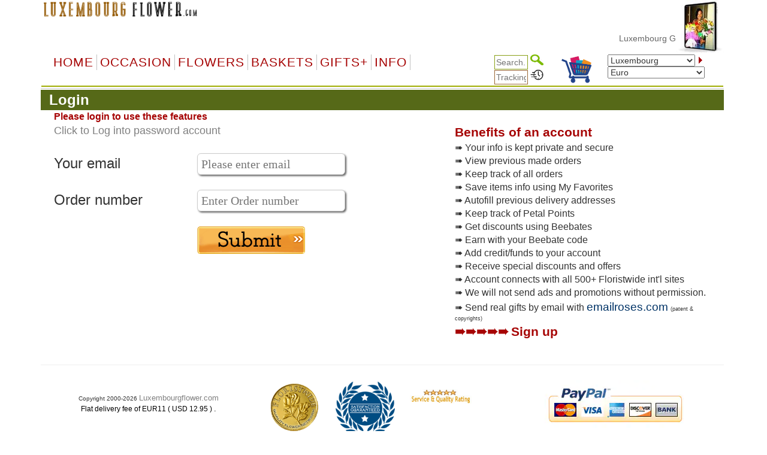

--- FILE ---
content_type: text/html
request_url: https://luxembourgflower.com/m_login.asp?status=needlogin&accessdenied=%2Fitem_favorites.asp
body_size: 30643
content:

<!DOCTYPE html PUBLIC "-//W3C//DTD XHTML 1.0 Transitional//EN" "http://www.w3.org/TR/xhtml1/DTD/xhtml1-transitional.dtd">
<html>
<head>
    <meta http-equiv="Content-Type" content="text/html; charset=big5" />
<meta name="googlebot" content="noindex">
    <title>Login</title>
    <link href="default.css" type="text/css" rel="stylesheet">
    <script type="text/javascript">
<!--
    function handleParent1(parentId) {

		if (parentId=="15") {
			document.getElementById("menu15").style.display = "";
			document.getElementById("menu10").style.display = "none";
		} else {
			document.getElementById("menu15").style.display = "none"
			document.getElementById("menu10").style.display = ""
		}
		localStorage.setItem('page', parentId);
    }

    function MM_findObj(n, d) { //v4.01
        var p, i, x; if (!d) d = document; if ((p = n.indexOf("?")) > 0 && parent.frames.length) {
            d = parent.frames[n.substring(p + 1)].document; n = n.substring(0, p);
        }
        if (!(x = d[n]) && d.all) x = d.all[n]; for (i = 0; !x && i < d.forms.length; i++) x = d.forms[i][n];
        for (i = 0; !x && d.layers && i < d.layers.length; i++) x = MM_findObj(n, d.layers[i].document);
        if (!x && d.getElementById) x = d.getElementById(n); return x;
    }
//-->
    </script>

    <script language="JavaScript">
<!--
    function MM_preloadImages() { //v3.0
        var d = document; if (d.images) {
            if (!d.MM_p) d.MM_p = new Array();
            var i, j = d.MM_p.length, a = MM_preloadImages.arguments; for (i = 0; i < a.length; i++)
                if (a[i].indexOf("#") != 0) { d.MM_p[j] = new Image; d.MM_p[j++].src = a[i]; }
        }
    }

    function MM_swapImgRestore() { //v3.0
        var i, x, a = document.MM_sr; for (i = 0; a && i < a.length && (x = a[i]) && x.oSrc; i++) x.src = x.oSrc;
    }

    function MM_swapImage() { //v3.0
        var i, j = 0, x, a = MM_swapImage.arguments; document.MM_sr = new Array; for (i = 0; i < (a.length - 2); i += 3)
            if ((x = MM_findObj(a[i])) != null) { document.MM_sr[j++] = x; if (!x.oSrc) x.oSrc = x.src; x.src = a[i + 2]; }
    }
//-->
    </script>
	
	
	
    


    <meta name="viewport" content="width=device-width, initial-scale=1">

    <link href="default.css" type="text/css" rel="stylesheet">

    <link rel="stylesheet" href="/css/bootstrap.min.css" />
    <script type="text/javascript" src="/js/jquery-3.4.1.min.js"></script>
    <script type="text/javascript" src="/js/bootstrap.min.js"></script>

    <script src="ScriptLibrary/JScript.js" type="text/javascript"></script>
    <link href="menus/Style.css" type="text/css" rel="stylesheet">
    <link href="default-responsive.css" type="text/css" rel="stylesheet">
 

<link href="css/all.min.css" type="text/css" rel="stylesheet">



    <style type="text/css">
        .style1 {
            height: 22px;
        }

        .style7 {
            font-size: 24
        }

        .style9 {
            font-family: Arial, Helvetica, sans-serif;
            font-size: 24px;
        }

        .style10 {
            font-size: 18px
        }

        .style15 {
            font-family: Arial, Helvetica, sans-serif;
            font-size: 18;
        }

        .style16 {
            color: #999999
        }

        .style17 {
            font-size: 9pt
        }

        .style18 {
            color: #003366;
            font-size: 14pt;
        }

        .style20 {
            font-size: 7pt;
            font-family: Arial, Helvetica, sans-serif;
        }


        table.imp-responsive {
        }

            table.imp-responsive tr {
            }

                table.imp-responsive tr td {
                }

        @media only screen and (max-width: 768px) {
            .table-responsive {
                width: calc(95vw - 12px);
            }

            table.imp-responsive {
                display: block;
            }

                table.imp-responsive tr {
                    display: block;
                    clear: both;
                    padding-bottom: 10px;
                }

                    table.imp-responsive tr td {
                        display: block;
                        float: left;
                        width: 100%;
                        padding-left: 5px;
                    }

                    table.imp-responsive tr.generaltyping td:last-child {
                        padding-bottom: 10px;
                        border-bottom: 1px dotted #566918;
                    }

                    table.imp-responsive tr td input[type="text"] {
                        width: 100%;
                    }

                    table.imp-responsive tr td input[type="email"] {
                        width: 100%;
                    }
					
                    table.imp-responsive tr td input[type="password"] {
                        width: 100%;
                    }

                    table.imp-responsive tr td textarea {
                        width: 90%;
                    }

                    table.imp-responsive tr td select#locationselectionwide {
                        width: 90%;
                    }

                    table.imp-responsive tr.bggreen {
                        display: table-row;
                    }

                        table.imp-responsive tr.bggreen td {
                            display: table-cell;
                            border-bottom: 1px dotted #566918;
                        }
        }

		.container_a i {
		margin-left: -30px;
		cursor: pointer;
		}
    </style>
	
	 <script language="JavaScript">
<!--
    function validateForm1() {
        var x = document.getElementById('txtFirstEmail').value;
        var y = document.getElementById('txtPassword').value;
        if (x == null || x == "" ) {
            document.getElementById('emailmsg').innerHTML = '<br>Please enter the email address';
			document.getElementById('txtFirstEmail').focus();
            return false;
        }
		document.getElementById('emailmsg').innerHTML = '';

		var mailformat = /^([a-zA-Z0-9_\.\-\+])+\@(([a-zA-Z0-9\-])+\.)+([a-zA-Z0-9]{2,4})+$/;
		if(x.match(mailformat)) {
			document.getElementById('emailmsg').innerHTML = '';
		} else {
			document.getElementById('emailmsg').innerHTML = '<br>Please provide a valid email address';
			document.getElementById('txtFirstEmail').focus();
            return false;
		}	

        
		if (y == null || y == "") {
            document.getElementById('txtPasswordmsg').innerHTML = 'Please enter Password';
			document.getElementById('txtPassword').focus();
            return false;
        }
		document.getElementById('txtPasswordmsg').innerHTML = '';

        return true;
        
    }
    function validateForm2() {
        var x = document.getElementById('txtSecondEmail').value;
        var y = document.getElementById('txtOrderNo').value;
        if (x == "" ) {
            document.getElementById('email1msg').innerHTML = '<br>Please enter the email address';
			document.getElementById('txtSecondEmail').focus();
            return false;
        }
		document.getElementById('email1msg').innerHTML = '';
		var mailformat = /^([a-zA-Z0-9_\.\-\+])+\@(([a-zA-Z0-9\-])+\.)+([a-zA-Z0-9]{2,4})+$/;
		if(x.match(mailformat))
		{
			document.getElementById('email1msg').innerHTML = '';
		} else {
			document.getElementById('email1msg').innerHTML = '<br>Please provide a valid email address';
			document.getElementById('txtSecondEmail').focus();
            return false;
		}	

		if (y == "") {
            document.getElementById('txtOrderNomsg').innerHTML = 'Please enter valid Order No';
			document.getElementById('txtOrderNo').focus();
            return false;
        }
		document.getElementById('txtOrderNomsg').innerHTML = '';        
		document.getElementById('errorMessage').innerHTML = '';
		return true;	
    }

    function ignoreSpaces(string) {
        var temp = "";
        string = '' + string;
        splitstring = string.split(" ");
        for (i = 0; i < splitstring.length; i++)
            temp += splitstring[i];
        return temp;
    }


	function changefont(e) {

		var id = e.id

		console.log(e.value)
		document.getElementById('dis'+id).innerHTML='<br>' + e.value;

		

	}

    </script>


	   <script language="JavaScript">
<!--
    function checkEmail(string) {

		return false;

        var email = ignoreSpaces(string);


        var filter = "/^(([^<>()[\]\\.,=:\s@\"]+(\.[^<>()[\]\\.,;:\s@\"]+)*)|(\".+\"))@((\[[0-9]{1,3}\.[0-9]{1,3}\.[0-9]{1,3}\.[0-9]{1,3}\])|(([a-zA-Z\-0-9]+\.)+[a-zA-Z]{2,}))$/";


        if (!filter.test(email)) {
            document.getElementById('errorMessage').innerHTML = 'Please provide a valid email address';
            email.focus;
            return false;
        }
        else {
            document.getElementById('errorMessage').innerHTML = '';
            return true;
        }
    }
    //function validateFirst() {
    //    var email = document.getElementById("txtFirstEmail").value;
    //    var val = checkEmail(email);
    //    if (val == false) {
    //        return false;
    //    }
    //    else {
    //        return true;
    //    }
    //}
    //function validateSecond() {
    //    var email = document.getElementById("txtSecondEmail").value;
    //    var val = checkEmail(email);
    //    if (val == false) {
    //        return false;
    //    }
    //    else {
    //        return true;
    //    }
    //}
    //  End -->
	
	
	

    function MM_swapImgRestore() { //v3.0
        var i, x, a = document.MM_sr; for (i = 0; a && i < a.length && (x = a[i]) && x.oSrc; i++) x.src = x.oSrc;
    }
//-->
    </script>
	
	<script language="javascript" type="text/javascript">
        function removeSpaces(string) {
            return string.split(' ').join('');
        }
    </script>
	
</head>


<body text="#000000" background="" topmargin="0">

 
	

    

    <div class="container">

        <table border="0" cellpadding="0" cellspacing="0" width="100%" align="center" valign="top" bgcolor="#FFFFFF">
            <tr>
                <td nowrap>

                    
<meta http-equiv="Content-Type" content="text/html; charset=UTF-8" />


<style>
    a.dirfont {
        font-size: 18px;
    }

    a ol {
        display: none;
    }

    a:hover ol {
        display: block;
        margin: 0px;
        background-color: transparent;
        font-size: 12px;
        font-family: Arial;
    }

    .imp-header-logo {
        width: 265px;
    }


    .imp-hear-tagline {
        top: 0px;
    }

    @media only screen and (max-width: 450px) {
        .imp-header-logo {
            width: 100%;
        }

        .imp-hear-tagline {
            top: 0px;
        }
    }
</style>

 
<table width="100%" border="0" align="right" cellpadding="0" cellspacing="0">
    <tr>
        <td width="75%" valign="top" nowrap>
            <div align="right">

                <!--Moved this Section from second table - 24 May 2020 -->
                
				
                <!--Moved this Section from second table - 24 May 2020 -->

                
            </div>
        </td>
	 
        
        <td width="1%"></td>
    </tr>
</table>

 

 
<table class="imp-header" width="100%" border="0" cellspacing="0" cellpadding="0" bgcolor="#ffffff">
    <tr>
        <td width="65%">
		
		<a href="index.asp">
            <img class="imp-header-logo" src="https://www.floristwide.com/graphics/Luxembourgflower.gif" alt="Luxembourgflower" border="0"></a>
			
	
	
				
				 
				
				

        </td>
        <td valign="top" nowrap>
            <div align="right">
                &nbsp;
            </div>
        </td>
        <td width="20%" rowspan="3" valign="top" align="right">
            
<script type="text/javascript" src="jquery.min.js"></script>
<script type="text/javascript" src="jcarousellite1.js"></script>
<script type="text/javascript" src="jqueryeasing1.js"></script>
<script type="text/javascript" src="fadeslideshow.js">

/***********************************************
* Ultimate Fade In Slideshow v2.0- (c) Dynamic Drive DHTML code library (www.dynamicdrive.com)
* This notice MUST stay intact for legal use
* Visit Dynamic Drive at http://www.dynamicdrive.com/ for this script and 100s more
***********************************************/

</script>

<script type="text/javascript">

var mygallery=new fadeSlideShow({
	wrapperid: "fadeshow1", //ID of blank DIV on page to house Slideshow
	dimensions: [80, 90], //width/height of gallery in pixels. Should reflect dimensions of largest image
	imagearray: [
		["https://www.floristwide.com/graphics/tn_photo001.jpg", "", "", ""],
		["https://www.floristwide.com/graphics/tn_photo002.jpg", ""],
		["https://www.floristwide.com/graphics/tn_photo003.jpg"],
		["https://www.floristwide.com/graphics/tn_photo004.jpg"],
		["https://www.floristwide.com/graphics/tn_photo005.jpg"],
		["https://www.floristwide.com/graphics/tn_photo006.jpg"],
		["https://www.floristwide.com/graphics/tn_photo007.jpg"],
		["https://www.floristwide.com/graphics/tn_photo008.jpg"],
		["https://www.floristwide.com/graphics/tn_photo009.jpg"],
		["https://www.floristwide.com/graphics/tn_photo010.jpg"],
		["https://www.floristwide.com/graphics/tn_photo011.jpg"],
		["https://www.floristwide.com/graphics/tn_photo012.jpg"],
		["https://www.floristwide.com/graphics/tn_photo013.jpg"],
		["https://www.floristwide.com/graphics/tn_photo014.jpg"],
		["https://www.floristwide.com/graphics/tn_photo015.jpg"],
		["https://www.floristwide.com/graphics/tn_photo016.jpg"],
		["https://www.floristwide.com/graphics/tn_photo017.jpg"],
		["https://www.floristwide.com/graphics/tn_photo018.jpg"],
		["https://www.floristwide.com/graphics/tn_photo019.jpg", "", "", ""] //<--no trailing comma after very last image element!
	],
	displaymode: {type:'auto', pause:4500, cycles:0, wraparound:false},
	persist: false, //remember last viewed slide and recall within same session?
	fadeduration: 1000, //transition duration (milliseconds)
	descreveal: "ondemand",
	togglerid: ""
})


</script>
<style type="text/css">
        .jscroll
        {
            position: relative;
            visibility: hidden;
            left: -5000px;
            overflow: hidden;
            height: 88px;
        }
    </style>

    <script>
jQuery(function($) {



    $(".jscroll").jCarouselLite({
        btnNext: ".jnext",
        btnPrev: ".jprev",
        //easing: "bounceout",
        auto: 4000,
        visible:4,
    speed: 1500
    });
    


    
    
    
});

    </script>
    
    <script type="text/javascript">

/*** 
    Simple jQuery Slideshow Script
    Released by Jon Raasch (jonraasch.com) under FreeBSD license: free to use or modify, not responsible for anything, etc.  Please link out to me if you like it :)
***/

function slideSwitch() {
    var $active = jQuery('#slideshow DIV.active');

    if ( $active.length == 0 ) $active = jQuery('#slideshow DIV:last');

    // use this to pull the divs in the order they appear in the markup
    var $next =  $active.next().length ? $active.next()
        : jQuery('#slideshow DIV:first');

    // uncomment below to pull the divs randomly
    // var $sibs  = $active.siblings();
    // var rndNum = Math.floor(Math.random() * $sibs.length );
    // var $next  = $( $sibs[ rndNum ] );


    $active.addClass('last-active');

    $next.css({opacity: 0.0})
        .addClass('active')
        .animate({opacity: 1.0}, 700, function() {
            $active.removeClass('active last-active');
        });
}

jQuery(function($) {
	   setInterval( "slideSwitch()", 7000 );
});

</script>




<div id="fadeshow1"></div>



        </td>
    </tr>
    
    <tr>
        <td colspan="3">

            

            <font color="#990000"><Span style="position: relative; top: -15">
			
			<MARQUEE style="FONT-SIZE: 14px; MARGIN: 0px; COLOR: #990000; Arial, Helvetica, sans-serif, Verdana" scrollAmount=5 scrollDelay=40 behavior=slide loop=1 border="0">
			
			
		 	
			 <a href="index.asp" style="text-decoration: none; color: #666666; font-family: Arial, Helvetica, sans-serif, Verdana; font-size: 14px"> Luxembourg&nbsp;Gifts  & Flower Delivery
			 <ol>	<Span  style="position: relative; top: 1px; color: #666666; font-family: Arial, Helvetica, sans-serif, Verdana; font-size: 11px">*  Luxembourg</Span> </ol>		 
			   
			  
			     </a>  
			  
			  
			
			
			
			
			
			</MARQUEE></span></font>		
						
						
        </td>
    </tr>
    

    <tr>
        <td colspan="2" width="80%"></td>
    </tr>
    
</table>







<script language="JavaScript" type="text/javascript">
<!--
    function MM_jumpMenu(targ, selObj, restore) { //v3.0
        eval(targ + ".location='" + selObj.options[selObj.selectedIndex].value + "'");
        if (restore) selObj.selectedIndex = 0;
    }
//-->
</script>


<script type="text/javascript">
    function handleParent(parentId) {
        myParent = document.getElementById("menu" + parentId)

        if (myParent.style.display == "none") {
            myParent.style.display = "block"
        } else {
            myParent.style.display = "none"
        }
    }
</script>



<style type="text/css">
    <!--
    input[id=tracksearch] {
        width: 56px;
        -webkit-transition: width 0.4s ease-in-out;
        transition: width 0.4s ease-in-out;
    }

        /* When the input field gets focus, change its width to 100% */
        input[id=tracksearch]:focus {
            width: 128px;
        }

    -->
</style>


<script type="text/javascript">

    jQuery(document).ready(function () {
        var value = '';
        jQuery('#currencychange').val(value).attr("selected", "selected");
    });

    function updatecur(element) {

        var symbol = jQuery(element).find("option:selected").attr('symbol');
        var currency = symbol;

        var exRate = parseFloat(element.value);

        jQuery('b[id="otherCurRate"]').each(function () {
            var rate = parseFloat(jQuery(this).attr('rate'));
            var curAmount = (rate * exRate).toFixed(2);
            jQuery(this).text(currency + curAmount.toString());
        });

        jQuery('span[id="otherCurRate"]').each(function () {
            var rate = parseFloat(jQuery(this).attr('rate'));
            var curAmount = (rate * exRate).toFixed(2);
            jQuery(this).text(currency + curAmount.toString());
        });

        document.cookie = "currency=" + symbol;
    }
</script>


<script type="text/javascript" src="menus/jquery.dropdown.js"></script>
<link href="dropdown.css" type="text/css" rel="stylesheet">


<nav class="navbar navbar-imp">
    <div class="navbar-header">
        <button type="button" class="navbar-toggle" data-toggle="collapse" data-target="#myNavbar" style="float: left;">
            <span class="icon-bar"></span>
            <span class="icon-bar"></span>
            <span class="icon-bar"></span>
        </button>
        <div class="visible-xs" style="float: right; display: none;">
            <a href="order_review.asp?orderref=">
                <img src="https://www.floristwide.com/graphics/view-cart.png" border="0" width="50" height="50" alt="view cart" />
            </a>
        </div>
    </div>
    <div class="horizontal-menu collapse navbar-collapse" id="myNavbar">

        <div class="row" style="margin: 0px;">

            <!--<ul class="nav navbar-nav">
                <li class="active"><a href="#">Home</a></li>
                <li><a href="#">Page 1</a></li>
                <li><a href="#">Page 2</a></li>
                <li><a href="#">Page 3</a></li>
                </ul>-->
            <!---------- button table------------------->
            <!-- Beginning of compulsory code below -->
            <!-- Beginning of compulsory code below [dropdown dropdown-horizontal]-->
            <ul class="dropdown-theme nav navbar-nav col-lg-7 col-md-12 col-sm-12 col-xs-12">
                <li><a class="dir" href="/">Home</a> </li>
                <li class="dropdown">
                    <a data-toggle="dropdown" data-hover="dropdown" class="dropdown-toggle anchor dir" href="#">OCCASION</a>
                    <ul class="dropdown-menu">
                        <li><a class="dirfont" href="item.asp?gifts=alloccasions"><b>All Occasions</b></a></li>
                        <li><a class="dirfont" href="item.asp?gifts=anniversary"><b>Anniversary</b></a></li>

                        <li><a class="dirfont" href="item.asp?gifts=birthdays"><b>Birthdays</b></a></li>
                        <li><a class="dirfont" href="item.asp?gifts=celebrations"><b>Congratulations</b></a></li>
                        
                        <li><a class="dirfont" href="item.asp?gifts=business"><b>Corporate gifts</b></a></li>
                        
                        <li><a class="dirfont" href="item.asp?gifts=farewell"><b>Farewell</b></a></li>
                        <li><a class="dirfont" href="javascript:void(0)"><b>Family & Friends</b></a>
                            <ul>
                                <li><a class="dirfont" href="item.asp?gifts=baby"><b>Baby Birth</b></a></li>
                                <li><a class="dirfont" href="item.asp?gifts=friendship"><b>Friendship</b></a></li>
                                <li><a class="dirfont" href="item.asp?gifts=grandparents"><b>GrandParents</b></a></li>
                                <li><a class="dirfont" href="item.asp?gifts=housewarming"><b>House Warming</b></a></li>
                              
								  <li><a class="dirfont" href="item.asp?gifts=mother"><b>Mother</b></a></li>
								    <li><a class="dirfont" href="item.asp?gifts=father"><b>Father</b></a></li>
                            </ul>
                        </li>

                        <li><a class="dirfont" href="javascript:void(0)"><b>Sympathy</b></a>
                            <ul>

                                <li><a class="dirfont" href="item.asp?gifts=funeral"><b>Funeral</b></a></li>
                                <li><a class="dirfont" href="item.asp?gifts=getwell"><b>GetWell</b></a></li>
                                <li><a class="dirfont" href="item.asp?gifts=sympathy"><b>Sympathy</b></a></li>

                            </ul>
                        </li>




                        <li><a class="dirfont" href="item.asp?gifts=goodluck"><b>Goodluck!</b></a></li>
                        <li><a class="dirfont" href="item.asp?gifts=justbecause"><b>Just Because</b></a></li>
                        <li><a class="dirfont" href="item.asp?gifts=love"><b>Love & Romance</b></a></li>
                        <li><a class="dirfont" href="item.asp?gifts=openings"><b>Opening Stands</b></a></li>

                        <li><a class="dirfont" href="item.asp?gifts=thankyou"><b>Thank you</b></a></li>
                        <li><a class="dirfont" href="javascript:void(0)"><b>Weddings</b></a>
                            <ul>
                                <li><a class="dirfont" href="item.asp?gifts=weddings"><b>Wedding Flowers</b></a></li>
                                <li><a class="dirfont" href="item.asp?gifts=weddingevent"><b>Wedding Events</b></a></li>
                            </ul>
                        </li>
                    </ul>
                </li>
                <!--Flowers type-->
                <!--  <ul class="dropdown dropdown-horizontal">-->
                <li class="dropdown">
                    <a data-toggle="dropdown" data-hover="dropdown" class="dropdown-toggle anchor dir" href="#">Flowers</a>
                    <ul class="dropdown-menu">
                        <li class=""><a class="dirfont" href="item.asp?gifts=custombouquet"><b>Add-on flowers</b> </a></li>
                        
                        <li class=""><a class="dirfont" href="item.asp?gifts=callalilies"><b>Calla Lilies</b> </a></li>
                        
                        <li class=""><a class="dirfont" href="item.asp?gifts=bestsellers"><b>BestSellers</b></a></li>
                        <li class=""><a class="dirfont" href="item.asp?gifts=flowerbaskets"><b>Flower Baskets</b></a></li>
						
						    
                        <li class=""><a class="dirfont" href="item.asp?gifts=carnations"><b>Carnations</b></a></li>
						
                        <li class=""><a class="dirfont" href="item.asp?gifts=daisies"><b>Daisies</b></a></li>
						
                        <li class=""><a class="dirfont" href="item.asp?gifts=iris"><b>Iris</b></a></li>
						
                        <li class=""><a class="dirfont" href="item.asp?gifts=lilies"><b>Lilies</b></a></li>
                        <li class=""><a class="dirfont" href="item.asp?gifts=mixed_bouquets"><b>Mixed Bouquets</b></a></li>
                        
                        <li class=""><a class="dirfont" href="item.asp?gifts=orchids"><b>Orchids</b></a></li>
                        
                        <li class=""><a class="dirfont" href="item.asp?gifts=plants"><b>Plants</b></a></li>
                        
                        <li class=""><a class="dirfont" href="item.asp?gifts=premium"><b>Premium Bouquets</b></a></li>
                        <li class=""><a class="dirfont" href="item.asp?gifts=rosesbynumber"><b>Roses from 1 to 999</b></a></li>
                        <li class=""><a class="dirfont" href="item.asp?gifts=roses"><b>Rose Combos</b></a></li>
                        
                        <li class=""><a class="dirfont" href="item.asp?gifts=sunflowers"><b>Sunflowers</b></a></li>
                        
                        <li class=""><a class="dirfont" href="item.asp?gifts=tulips"><b>Tulips</b></a></li>
                        
                        <li class=""><a class="dirfont" href="item.asp?gifts=unique_bouquets"><b>Unique Bouquets</b></a></li>

                        
                    </ul>
                </li>

                <!--Flowers type end-->
                <!--Baskets-->
                <li class="dropdown">
                    <a data-toggle="dropdown" data-hover="dropdown" class="dropdown-toggle anchor dir" href="#">Baskets</a>

                    <ul class="dropdown-menu">
                        
                        <li class=""><a class="dirfont" href="item.asp?gifts=custombasket"><b>Custom Baskets</b></a></li>
                        <li class=""><a class="dirfont" href="item.asp?gifts=fruitbaskets"><b>Fruit Baskets</b></a></li>
                        
                        <li class=""><a class="dirfont" href="item.asp?gifts=flowerbaskets"><b>Flower Baskets</b></a></li>
                        
                        <li class=""><a class="dirfont" href="item.asp?gifts=giftbaskets"><b>Gift Baskets</b></a></li>
                        
                        <li class=""><a class="dirfont" href="item.asp?gifts=vegibaskets"><b>Vegetable Baskets</b></a></li>
                        
                        <li class=""><a class="dirfont" href="item.asp?gifts=spirits"><b>Wine&amp;Spirits</b></a></li>
                        
                    </ul>
                </li>
                <!--Basket end-->
                <!--Special Items-->
                <li class="dropdown">
                    <a data-toggle="dropdown" data-hover="dropdown" class="dropdown-toggle anchor dir" href="#">GIFTS+</a>
                    <ul class="dropdown-menu">
                        
                        <li class=""><a class="dirfont" href="item.asp?gifts=valentines"><b> <font color="#996600">&#10047; Valentines! &#10047;</font></b></a></li>
                        
                        <li class=""><a class="dirfont" href="item.asp?gifts=chocolates"><b>Chocolate bouquets</b></a></li>
                        
                        <li class=""><a class="dirfont" href="item.asp?gifts=goodies"><b>Goodies & Chocolates</b></a></li>

                        

                        <li class=""><a class="dirfont" href='http://www.emailroses.com?cur=LUX' target='_blank'><b>Send gifts by email</b></a></li>
                        
                        <li class=""><a class="dirfont" href="http://www.singalive.com?cur=LUX" target="_blank"><b>Singing Telegrams</b></a></li>
                        
                        <li class=""><a class="dirfont" href="item.asp?gifts=teddybears"><b>Teddy Bears</b></a></li>
                        
                        <li class=""><a class="dirfont" href="item_virtualshop.asp?gifts=virtualshop"><b>Virtual Shop</b></a></li>
                        
                        <li class=""><a class="dirfont" href="item.asp?gifts=discounts"><b>Discount</b></a></li>
                        <li class=""><a class="dirfont" href="item_searchtype.asp"><b>Price Range</b></a></li>
                        <li class=""><a class="dirfont" href="item.asp?gifts=freevase"><b>Free Vases</b></a></li>
                    </ul>
                </li>

                <!--Information-->
                <li class="dropdown">
                    <a data-toggle="dropdown" data-hover="dropdown" class="dropdown-toggle anchor dir" href="#">Info</a>
                    <ul class="dropdown-menu">
                        <li class=""><a class="dirfont" href="m_aboutus.asp"><b>About us</b></a></li>

                        <li class=""><a class="dirfont" href="m_delivery.asp"><b>Delivery | Tracking</b></a></li>
                        <li class=""><a class="dirfont" href="m_faq.asp"><b>FAQ</b></a></li>
                        <li class=""><a class="dirfont" href="m_flowercare.asp"><b>Flower Care</b></a></li>
                        <li class=""><a class="dirfont" href="m_meanings.asp"><b>Flower Meaning</b></a> </li>
                        <li class=""><a class="dirfont" href="myaccount.asp?m=myaccount"><b>My Account</b></a></li>
                        <li class=""><a class="dirfont" href="item_favorites.asp"><b>My Favorites</b></a></li>
                        <li class=""><a class="dirfont" href="m_payment.asp"><b>Payments</b></a></li>
                        <li class=""><a class="dirfont" href="m_terms.asp"><b>Terms of use</b></a></li>
                        <li class=""><a class="dirfont" href="m_feedback.asp"><b>Testimonials</b></a></li>
                        <li class=""><a class="dirfont" href="m_sitemap.asp"><b>Site Map</b></a></li>
                        <li class=""><a class="dirfont" href="m_customercare.asp"><b>Customer Care</b></a></li>
                    </ul>
                </li>

                <!--Information-->
            </ul>

            <div class="col-lg-5 col-md-12 col-sm-12 col-xs-12">
                <div class="row">

                    <!--                <table width="100%" cellpadding="0" border="0" bgcolor="#ffffff" style="border-collapse: collapse" id="table1" nowrap="nowrap">
                    <tbody style="border-bottom: 2px solid #9eac01; border-left: 2px solid #ffffff; border-top: 2px solid #ffffff;" nowrap="nowrap">
                        <tr style="border-bottom: 2px solid #9eac01; border-left: 2px solid #ffffff; border-top: 2px solid #ffffff;" nowrap="nowrap">-->


                    <!--<td bgcolor="#ffffff" align="left" style="padding-left: 5px; border-left: 2px solid #ffffff; border-top: 2px solid #ffffff;" nowrap="nowrap"></td>-->

                    <div class="col-sm-5">
                        <div style="text-align: right;">
                            <form action="item_searchtype.asp" method="get" name="form2" id="search-form" style="margin-bottom: 0px;">

                                <input name="searchtype" type="text" id="tracksearch" style="border: 1px solid #88A016" value="" placeholder="Search.." />
                                <input type="Image" img src="https://www.floristwide.com/graphics/search.png" border="0" width="22" height="18" alt="search" />
                            </form>

                            <form action="m_delivery.asp" method="post" name="form1" id="tracking" style="margin-bottom: 0px;">
                                <input type="text" id="tracksearch" name="trackorder" value="" size="15" style="border: 1px solid #996633" placeholder="Tracking.." />
                                <input type="Image" img src="https://www.floristwide.com/graphics/tracking.png" border="0" width="22" height="18" alt="tracking" />
                            </form>
                        </div>
                    </div>

                    <div class="col-sm-2 hidden-xs">
                        <a href="order_review.asp?orderref=">
                            <img src="https://www.floristwide.com/graphics/view-cart.png" border="0" width="50" height="50" alt="view cart" />
                        </a>
                    </div>

                    <div class="col-sm-5">

                        <form action="changecountry.asp" method="get" name="form1" id="form1" style="margin-bottom: 0px;">

                            <select name="countrychange" id="countrychange" style="width: 90%;">
                                
                                <option value="page=/m_login.asp&url=status=needlogin&accessdenied=%2Fitem_favorites.asp&cur=LUX" selected="selected">Luxembourg</option>
                                
                                <option value="page=/m_login.asp&url=status=needlogin&accessdenied=%2Fitem_favorites.asp&cur=ALB">Albania</option>
                                
                                <option value="page=/m_login.asp&url=status=needlogin&accessdenied=%2Fitem_favorites.asp&cur=ARS">Argentina</option>
                                
                                <option value="page=/m_login.asp&url=status=needlogin&accessdenied=%2Fitem_favorites.asp&cur=AMD">Armenia</option>
                                
                                <option value="page=/m_login.asp&url=status=needlogin&accessdenied=%2Fitem_favorites.asp&cur=AUD">Australia</option>
                                
                                <option value="page=/m_login.asp&url=status=needlogin&accessdenied=%2Fitem_favorites.asp&cur=AUS">Austria</option>
                                
                                <option value="page=/m_login.asp&url=status=needlogin&accessdenied=%2Fitem_favorites.asp&cur=AZN">Azerbaijani </option>
                                
                                <option value="page=/m_login.asp&url=status=needlogin&accessdenied=%2Fitem_favorites.asp&cur=BHD">Bahrain</option>
                                
                                <option value="page=/m_login.asp&url=status=needlogin&accessdenied=%2Fitem_favorites.asp&cur=BDT">Bangladesh</option>
                                
                                <option value="page=/m_login.asp&url=status=needlogin&accessdenied=%2Fitem_favorites.asp&cur=BLR">Belarus</option>
                                
                                <option value="page=/m_login.asp&url=status=needlogin&accessdenied=%2Fitem_favorites.asp&cur=BEL">Belgium</option>
                                
                                <option value="page=/m_login.asp&url=status=needlogin&accessdenied=%2Fitem_favorites.asp&cur=BOB">Bolivia</option>
                                
                                <option value="page=/m_login.asp&url=status=needlogin&accessdenied=%2Fitem_favorites.asp&cur=BAM">Bosnia</option>
                                
                                <option value="page=/m_login.asp&url=status=needlogin&accessdenied=%2Fitem_favorites.asp&cur=BRL">Brazil</option>
                                
                                <option value="page=/m_login.asp&url=status=needlogin&accessdenied=%2Fitem_favorites.asp&cur=BGN">Bulgaria</option>
                                
                                <option value="page=/m_login.asp&url=status=needlogin&accessdenied=%2Fitem_favorites.asp&cur=KHR">Cambodia</option>
                                
                                <option value="page=/m_login.asp&url=status=needlogin&accessdenied=%2Fitem_favorites.asp&cur=CAD">Canada</option>
                                
                                <option value="page=/m_login.asp&url=status=needlogin&accessdenied=%2Fitem_favorites.asp&cur=CLP">Chile</option>
                                
                                <option value="page=/m_login.asp&url=status=needlogin&accessdenied=%2Fitem_favorites.asp&cur=CNY">China</option>
                                
                                <option value="page=/m_login.asp&url=status=needlogin&accessdenied=%2Fitem_favorites.asp&cur=COP">Colombia</option>
                                
                                <option value="page=/m_login.asp&url=status=needlogin&accessdenied=%2Fitem_favorites.asp&cur=HRK">Croatia</option>
                                
                                <option value="page=/m_login.asp&url=status=needlogin&accessdenied=%2Fitem_favorites.asp&cur=CUB">Cuba</option>
                                
                                <option value="page=/m_login.asp&url=status=needlogin&accessdenied=%2Fitem_favorites.asp&cur=CYP">Cyprus</option>
                                
                                <option value="page=/m_login.asp&url=status=needlogin&accessdenied=%2Fitem_favorites.asp&cur=CZK">Czech Republic</option>
                                
                                <option value="page=/m_login.asp&url=status=needlogin&accessdenied=%2Fitem_favorites.asp&cur=DKK">Denmark</option>
                                
                                <option value="page=/m_login.asp&url=status=needlogin&accessdenied=%2Fitem_favorites.asp&cur=DOP">Dominican Republic</option>
                                
                                <option value="page=/m_login.asp&url=status=needlogin&accessdenied=%2Fitem_favorites.asp&cur=ECS">Ecuador</option>
                                
                                <option value="page=/m_login.asp&url=status=needlogin&accessdenied=%2Fitem_favorites.asp&cur=EGP">Egypt</option>
                                
                                <option value="page=/m_login.asp&url=status=needlogin&accessdenied=%2Fitem_favorites.asp&cur=EEK">Estonia</option>
                                
                                <option value="page=/m_login.asp&url=status=needlogin&accessdenied=%2Fitem_favorites.asp&cur=FIN">Finland</option>
                                
                                <option value="page=/m_login.asp&url=status=needlogin&accessdenied=%2Fitem_favorites.asp&cur=FRA">France</option>
                                
                                <option value="page=/m_login.asp&url=status=needlogin&accessdenied=%2Fitem_favorites.asp&cur=GER">Germany</option>
                                
                                <option value="page=/m_login.asp&url=status=needlogin&accessdenied=%2Fitem_favorites.asp&cur=GRE">Greece</option>
                                
                                <option value="page=/m_login.asp&url=status=needlogin&accessdenied=%2Fitem_favorites.asp&cur=HTG">Haiti</option>
                                
                                <option value="page=/m_login.asp&url=status=needlogin&accessdenied=%2Fitem_favorites.asp&cur=HKD">Hong Kong</option>
                                
                                <option value="page=/m_login.asp&url=status=needlogin&accessdenied=%2Fitem_favorites.asp&cur=HUF">Hungary</option>
                                
                                <option value="page=/m_login.asp&url=status=needlogin&accessdenied=%2Fitem_favorites.asp&cur=ISK">Iceland</option>
                                
                                <option value="page=/m_login.asp&url=status=needlogin&accessdenied=%2Fitem_favorites.asp&cur=INR">India</option>
                                
                                <option value="page=/m_login.asp&url=status=needlogin&accessdenied=%2Fitem_favorites.asp&cur=IDR">Indonesia</option>
                                
                                <option value="page=/m_login.asp&url=status=needlogin&accessdenied=%2Fitem_favorites.asp&cur=EUR">International</option>
                                
                                <option value="page=/m_login.asp&url=status=needlogin&accessdenied=%2Fitem_favorites.asp&cur=IRR">Iran</option>
                                
                                <option value="page=/m_login.asp&url=status=needlogin&accessdenied=%2Fitem_favorites.asp&cur=IRE">Ireland</option>
                                
                                <option value="page=/m_login.asp&url=status=needlogin&accessdenied=%2Fitem_favorites.asp&cur=ILS">Israel</option>
                                
                                <option value="page=/m_login.asp&url=status=needlogin&accessdenied=%2Fitem_favorites.asp&cur=ITY">Italy</option>
                                
                                <option value="page=/m_login.asp&url=status=needlogin&accessdenied=%2Fitem_favorites.asp&cur=JAM">Jamaica</option>
                                
                                <option value="page=/m_login.asp&url=status=needlogin&accessdenied=%2Fitem_favorites.asp&cur=JPY">Japan</option>
                                
                                <option value="page=/m_login.asp&url=status=needlogin&accessdenied=%2Fitem_favorites.asp&cur=JOD">Jordan</option>
                                
                                <option value="page=/m_login.asp&url=status=needlogin&accessdenied=%2Fitem_favorites.asp&cur=KZT">Kazakhstan</option>
                                
                                <option value="page=/m_login.asp&url=status=needlogin&accessdenied=%2Fitem_favorites.asp&cur=KRW">Korea</option>
                                
                                <option value="page=/m_login.asp&url=status=needlogin&accessdenied=%2Fitem_favorites.asp&cur=KOS">Kosovo</option>
                                
                                <option value="page=/m_login.asp&url=status=needlogin&accessdenied=%2Fitem_favorites.asp&cur=KWD">Kuwait</option>
                                
                                <option value="page=/m_login.asp&url=status=needlogin&accessdenied=%2Fitem_favorites.asp&cur=LAK">Laos</option>
                                
                                <option value="page=/m_login.asp&url=status=needlogin&accessdenied=%2Fitem_favorites.asp&cur=LVL">Latvia</option>
                                
                                <option value="page=/m_login.asp&url=status=needlogin&accessdenied=%2Fitem_favorites.asp&cur=LBP">Lebanon</option>
                                
                                <option value="page=/m_login.asp&url=status=needlogin&accessdenied=%2Fitem_favorites.asp&cur=LTL">Lithuania</option>
                                
                                <option value="page=/m_login.asp&url=status=needlogin&accessdenied=%2Fitem_favorites.asp&cur=LUX">Luxembourg</option>
                                
                                <option value="page=/m_login.asp&url=status=needlogin&accessdenied=%2Fitem_favorites.asp&cur=MOP">Macau</option>
                                
                                <option value="page=/m_login.asp&url=status=needlogin&accessdenied=%2Fitem_favorites.asp&cur=MKD">Macedonia</option>
                                
                                <option value="page=/m_login.asp&url=status=needlogin&accessdenied=%2Fitem_favorites.asp&cur=MYR">Malaysia</option>
                                
                                <option value="page=/m_login.asp&url=status=needlogin&accessdenied=%2Fitem_favorites.asp&cur=MXN">Mexico</option>
                                
                                <option value="page=/m_login.asp&url=status=needlogin&accessdenied=%2Fitem_favorites.asp&cur=MDL">Moldova</option>
                                
                                <option value="page=/m_login.asp&url=status=needlogin&accessdenied=%2Fitem_favorites.asp&cur=MNT">Mongolia</option>
                                
                                <option value="page=/m_login.asp&url=status=needlogin&accessdenied=%2Fitem_favorites.asp&cur=MTG">Montenegro</option>
                                
                                <option value="page=/m_login.asp&url=status=needlogin&accessdenied=%2Fitem_favorites.asp&cur=MAD">Morocco</option>
                                
                                <option value="page=/m_login.asp&url=status=needlogin&accessdenied=%2Fitem_favorites.asp&cur=MMK">Myanmar</option>
                                
                                <option value="page=/m_login.asp&url=status=needlogin&accessdenied=%2Fitem_favorites.asp&cur=NPR">Nepal</option>
                                
                                <option value="page=/m_login.asp&url=status=needlogin&accessdenied=%2Fitem_favorites.asp&cur=NET">Netherlands</option>
                                
                                <option value="page=/m_login.asp&url=status=needlogin&accessdenied=%2Fitem_favorites.asp&cur=NZD">New Zealand</option>
                                
                                <option value="page=/m_login.asp&url=status=needlogin&accessdenied=%2Fitem_favorites.asp&cur=NGN">Nigeria</option>
                                
                                <option value="page=/m_login.asp&url=status=needlogin&accessdenied=%2Fitem_favorites.asp&cur=NOK">Norway</option>
                                
                                <option value="page=/m_login.asp&url=status=needlogin&accessdenied=%2Fitem_favorites.asp&cur=OMR">Oman</option>
                                
                                <option value="page=/m_login.asp&url=status=needlogin&accessdenied=%2Fitem_favorites.asp&cur=PKR">Pakistan</option>
                                
                                <option value="page=/m_login.asp&url=status=needlogin&accessdenied=%2Fitem_favorites.asp&cur=PAB">Panama</option>
                                
                                <option value="page=/m_login.asp&url=status=needlogin&accessdenied=%2Fitem_favorites.asp&cur=PYG">Paraguay</option>
                                
                                <option value="page=/m_login.asp&url=status=needlogin&accessdenied=%2Fitem_favorites.asp&cur=PEN">Peru</option>
                                
                                <option value="page=/m_login.asp&url=status=needlogin&accessdenied=%2Fitem_favorites.asp&cur=PHP">Philippines</option>
                                
                                <option value="page=/m_login.asp&url=status=needlogin&accessdenied=%2Fitem_favorites.asp&cur=PLN">Poland</option>
                                
                                <option value="page=/m_login.asp&url=status=needlogin&accessdenied=%2Fitem_favorites.asp&cur=POR">Portugal</option>
                                
                                <option value="page=/m_login.asp&url=status=needlogin&accessdenied=%2Fitem_favorites.asp&cur=QAR">Qatar</option>
                                
                                <option value="page=/m_login.asp&url=status=needlogin&accessdenied=%2Fitem_favorites.asp&cur=RON">Romania</option>
                                
                                <option value="page=/m_login.asp&url=status=needlogin&accessdenied=%2Fitem_favorites.asp&cur=RUB">Russia</option>
                                
                                <option value="page=/m_login.asp&url=status=needlogin&accessdenied=%2Fitem_favorites.asp&cur=SAI">Saipan</option>
                                
                                <option value="page=/m_login.asp&url=status=needlogin&accessdenied=%2Fitem_favorites.asp&cur=SAR">Saudi Arabia</option>
                                
                                <option value="page=/m_login.asp&url=status=needlogin&accessdenied=%2Fitem_favorites.asp&cur=RSD">Serbia</option>
                                
                                <option value="page=/m_login.asp&url=status=needlogin&accessdenied=%2Fitem_favorites.asp&cur=SGD">Singapore</option>
                                
                                <option value="page=/m_login.asp&url=status=needlogin&accessdenied=%2Fitem_favorites.asp&cur=SKK">Slovakia</option>
                                
                                <option value="page=/m_login.asp&url=status=needlogin&accessdenied=%2Fitem_favorites.asp&cur=SIT">Slovenia</option>
                                
                                <option value="page=/m_login.asp&url=status=needlogin&accessdenied=%2Fitem_favorites.asp&cur=ZAR">South Africa</option>
                                
                                <option value="page=/m_login.asp&url=status=needlogin&accessdenied=%2Fitem_favorites.asp&cur=SPN">Spain</option>
                                
                                <option value="page=/m_login.asp&url=status=needlogin&accessdenied=%2Fitem_favorites.asp&cur=LKR">Sri Lanka</option>
                                
                                <option value="page=/m_login.asp&url=status=needlogin&accessdenied=%2Fitem_favorites.asp&cur=SEK">Sweden</option>
                                
                                <option value="page=/m_login.asp&url=status=needlogin&accessdenied=%2Fitem_favorites.asp&cur=CHF">Switzerland</option>
                                
                                <option value="page=/m_login.asp&url=status=needlogin&accessdenied=%2Fitem_favorites.asp&cur=SYP">Syria</option>
                                
                                <option value="page=/m_login.asp&url=status=needlogin&accessdenied=%2Fitem_favorites.asp&cur=TWD">Taiwan</option>
                                
                                <option value="page=/m_login.asp&url=status=needlogin&accessdenied=%2Fitem_favorites.asp&cur=THB">Thailand</option>
                                
                                <option value="page=/m_login.asp&url=status=needlogin&accessdenied=%2Fitem_favorites.asp&cur=TRY">Turkey</option>
                                
                                <option value="page=/m_login.asp&url=status=needlogin&accessdenied=%2Fitem_favorites.asp&cur=AED">UAE</option>
                                
                                <option value="page=/m_login.asp&url=status=needlogin&accessdenied=%2Fitem_favorites.asp&cur=GBP">UK</option>
                                
                                <option value="page=/m_login.asp&url=status=needlogin&accessdenied=%2Fitem_favorites.asp&cur=UAH">Ukraine</option>
                                
                                <option value="page=/m_login.asp&url=status=needlogin&accessdenied=%2Fitem_favorites.asp&cur=UYU">Uruguay</option>
                                
                                <option value="page=/m_login.asp&url=status=needlogin&accessdenied=%2Fitem_favorites.asp&cur=USD">USA</option>
                                
                                <option value="page=/m_login.asp&url=status=needlogin&accessdenied=%2Fitem_favorites.asp&cur=VEF">Venezuela</option>
                                
                                <option value="page=/m_login.asp&url=status=needlogin&accessdenied=%2Fitem_favorites.asp&cur=VND">Vietnam</option>
                                
                                <option value="page=/m_login.asp&url=status=needlogin&accessdenied=%2Fitem_favorites.asp&cur=YER">Yemen</option>
                                
                            </select>
                            <input type="image" src="https://www.floristwide.com/graphics/ard_tri_rd.gif" alt="triangle" //>
                        </form>

                        <select id="currencychange" name="currencychange" onchange="updatecur(this)" style="width: 100%;">
                            
                            <option value="0.8454" symbol="EUR" selected>Euro</option>
                            
                            <option value="103.475" symbol="ALB">Albanian Lek</option>
                            
                            <option value="1433.0548" symbol="ARS">Argentine Peso</option>
                            
                            <option value="374.6038" symbol="AMD">Armenian Dram</option>
                            
                            <option value="1.4503" symbol="AUD">Australlian Dollar</option>
                            
                            <option value="1.7" symbol="AZN">Azerbaijani </option>
                            
                            <option value="0.3766" symbol="BHD">Bahraini Dinar</option>
                            
                            <option value="122.3097" symbol="BDT">Bangladesh Taka</option>
                            
                            <option value="2.8305" symbol="BYN">Belarusian Ruble</option>
                            
                            <option value="6.9094" symbol="BOB">Bolivian Boliviano</option>
                            
                            <option value="1.6657" symbol="BAM">Bosnian Covert.</option>
                            
                            <option value="5.2888" symbol="BRL">Brazil Reais</option>
                            
                            <option value="0.7329" symbol="GBP">British Pound</option>
                            
                            <option value="1.6536" symbol="BGN">Bulgarian Lev</option>
                            
                            <option value="1.3726" symbol="CAD">Canadian Dollar</option>
                            
                            <option value="869.5652" symbol="CLP">Chilean peso</option>
                            
                            <option value="6.9633" symbol="CNY">Chinese Yuan</option>
                            
                            <option value="3575.7704" symbol="COP">Colombian Peso</option>
                            
                            <option value="20.5205" symbol="CZK">Czech Republic Koruny</option>
                            
                            <option value="6.314" symbol="DKK">Danish Krone</option>
                            
                            <option value="62.9817" symbol="DOP">Dominican Pesos</option>
                            
                            <option value="1" symbol="ECS">Ecuador Sucre</option>
                            
                            <option value="47.1032" symbol="EGP">Egypt Pound</option>
                            
                            <option value="3.6725" symbol="AED">Emirati dirham</option>
                            
                            <option value="0.8454" symbol="EUR">Euro</option>
                            
                            <option value="131.1355" symbol="HTG">Haiti Gourde</option>
                            
                            <option value="7.7976" symbol="HKD">Hong Kong Dollar                </option>
                            
                            <option value="323.15" symbol="HUF">Hungarian Forint</option>
                            
                            <option value="123.27" symbol="ISK">Iceland Krona</option>
                            
                            <option value="91.593" symbol="INR">Indian Rupee</option>
                            
                            <option value="16777.45" symbol="IDR">Indonesian Rupiah</option>
                            
                            <option value="42086" symbol="IRR">Iran Rial</option>
                            
                            <option value="3.1350" symbol="ILS">Israeli Shekel</option>
                            
                            <option value="155.6950" symbol="JPY">Japanese Yen</option>
                            
                            <option value="0.709" symbol="JOD">Jordanian Dinar</option>
                            
                            <option value="503.3390" symbol="KZT">Kazakhstan Tenge</option>
                            
                            <option value="1446.36" symbol="KRW">Korean Won</option>
                            
                            <option value="0.3063" symbol="KWD">Kuwaiti Dinar</option>
                            
                            <option value="21607.4111" symbol="LAK">Lao Kip</option>
                            
                            <option value="88855.2369" symbol="LBP">Lebanese Pound</option>
                            
                            <option value="3.2171" symbol="LTL">Lithuanian Lita</option>
                            
                            <option value="8.0309" symbol="MOP">Macau Pataca</option>
                            
                            <option value="52.5000" symbol="MKD">Macedonian Denar</option>
                            
                            <option value="4.0055" symbol="MYR">Malaysian Ringgit</option>
                            
                            <option value="17.3631" symbol="MXN">Mexico Pesos</option>
                            
                            <option value="16.9492" symbol="MDL">Moldovan Leu</option>
                            
                            <option value="9.0893" symbol="MAD">Moroccan Dirham</option>
                            
                            <option value="2099.9" symbol="MMK">Myanmar Kyat</option>
                            
                            <option value="145.7387" symbol="NPR">Nepalese Rupee</option>
                            
                            <option value="1.6804" symbol="NZD">New Zealand Dollar</option>
                            
                            <option value="1421.06" symbol="NGN">Nigerian Naira</option>
                            
                            <option value="9.7724" symbol="NOK">Norwegian Krone</option>
                            
                            <option value="0.3845" symbol="OMR">Omani Rial</option>
                            
                            <option value="279.7047" symbol="PKR">Pakistan Rupees</option>
                            
                            <option value="6635.6025" symbol="PYG">Paraguayan Guarani</option>
                            
                            <option value="3.3290" symbol="PEN">Peruvian Nuevo Sol (PEN)</option>
                            
                            <option value="58.9670" symbol="PHP">Philippine Peso</option>
                            
                            <option value="3.5554" symbol="PLN">Polish Zloty</option>
                            
                            <option value="3.6178" symbol="QAR">Qatari Rial</option>
                            
                            <option value="3993.7357" symbol="KHR">Riel</option>
                            
                            <option value="4.314" symbol="RON">Romania New Leu</option>
                            
                            <option value="75.4345" symbol="RUB">Russia Rubles</option>
                            
                            <option value="3.7489" symbol="SAR">Saudi Arabian Riyal</option>
                            
                            <option value="99.38" symbol="RSD">Serbian Dinars</option>
                            
                            <option value="1.2727" symbol="SGD">Singapore Dollar</option>
                            
                            <option value="16.1170" symbol="ZAR">South Africa Rand</option>
                            
                            <option value="309.6963" symbol="LKR">Sri Lanka Rupee</option>
                            
                            <option value="8.9501" symbol="SEK">Swedish Krona</option>
                            
                            <option value="0.7800" symbol="CHF">Swiss Franc</option>
                            
                            <option value="13002" symbol="SYP">Syria Pound</option>
                            
                            <option value="31.3858" symbol="TWD">Taiwan Dollar</option>
                            
                            <option value="31.1925" symbol="THB">Thai Baht</option>
                            
                            <option value="43.3702" symbol="TRY">Turkish Lira</option>
                            
                            <option value="43.1124" symbol="UAH">Ukraine Hryvnia</option>
                            
                            <option value="37.5787" symbol="UYU">Uruguayan Pesos</option>
                            
                            <option value="1" symbol="USD">US Dollar</option>
                            
                            <option value="9.99" symbol="VEF">Venezuelan Bolivar Fuerte</option>
                            
                            <option value="26243.2756" symbol="VND">Vietnam Dong</option>
                            
                            <option value="238.3001" symbol="YER">Yemen Riyal</option>
                            
                        </select>

                    </div>


                    <!--</tr>
                    </tbody>
                </table>-->
                </div>
            </div>
        </div>
    </div>
</nav>

<table width="100%" height="4px" cellpadding="0" bordercolor="#FFFFFF" border="0"
    bgcolor="#ffffff" align="center" style="border-collapse: collapse" id="table1">
    <tbody>
        <tr>
            <td height="1px" bgcolor="#ffffff"></td>
        </tr>
        <tr>
            <td height="1px" bgcolor="#cccccc" style="border-bottom: 1px solid #ffffff"></td>
        </tr>
        <tr>
            <td height="2px" bgcolor="#ffffff"></td>
        </tr>
    </tbody>
</table>



                </td>
            </tr>
            <tr>
                <td valign="top">
                    <table border="0" cellpadding="4" cellspacing="4" width="100%">
                        <tr>
                            <td>
                                <table border="0" bgcolor="#ECF0D0" cellpadding="4" cellspacing="4" width="100%">
                                    <tr valign="top" class=bggreen>
                                        <td colspan="2" align="left" width="100%">
                                            <span class="fontmenu" style="color: #FFFFFF; font-family: Arial, Helvetica, sans-serif; font-size: 18pt; font-weight: bold;">&nbsp;&nbsp;Login </span>
                                        </td>
                                    </tr>

                                    
                                    <tr>
                                        <td></td>
                                        <td>
                                            <div id="errorMessage" style="font-family: Arial, Helvetica, sans-serif; font-size: 12pt; font-weight: bold; color: #a60404;"></div>
                                        </td>
                                    </tr>
                                    
                                    <tr>
                                        <td width="2%">&nbsp;</td>
                                        <td style="font-family: Arial, Helvetica, sans-serif; font-size: 12pt; font-weight: bold; color: #a60404"><b>Please login to use these features</b></td>
                                    </tr>
                                    
                                    <tr>
                                        <td width="2%">&nbsp;</td>
                                        <td align="left" valign="top" width="100%">
                                            <div class="row">
                                                <div class="col-md-7">
                                                    <table width="100%" border="0" cellspacing="2" cellpadding="4">
                                                        <tr>
                                                            <td valign="top">
															<dl class="style10"  id="menu10" style="display:none"> 
															 <a href="#a?type=login" onclick="handleParent1(15);" >  
																<span class="style10" >
																	Click to Log into password account 
																</span>
		 													
																</a> 
																
																 <form name="form2" method="post" action="myaccountorder.asp"> 
																<div align="left">
                                                                    <table width="100%" class="imp-responsive" border="0" cellspacing="0" cellpadding="0">
                                                                     <tr><td>&nbsp; </td></tr>
																 
                                                                        <tr>
                                                                            <td nowrap>
                                                                                <span class="style9">Your email</span></td>
                                                                            <td>
                                                                                <font face="Georgia, Times New Roman, Times, serif">
                                                                                    <input type="email" class="rounded" id="txtSecondEmail" name="email" value="" required placeholder="Please enter email" onblur="changefont(this)" onkeyup="changefont(this)" />
																					
																					<span id="distxtSecondEmail" style="font-size:14px;color:green"></span>
																					<span id="email1msg" style="font-size:14px;color:red"></span>
                                                                                </font>
                                                                            </td>
                                                                        </tr>
                                                                        <tr>
                                                                            <td colspan="2">&nbsp;</td>
                                                                        </tr>
                                                                        <tr>
                                                                            <td nowrap>
                                                                                <span class="style9">Order number</span>

                                                                            </td>
                                                                            <td>
                                                                                <font face="Georgia, Times New Roman, Times, serif">
                                                                                    <input type="text" class="rounded" name="orderno" id="txtOrderNo" value="" required placeholder="Enter Order number"/><br>


																					<span id="txtOrderNomsg" style="font-size:14px;color:red"></span>
                                                                                </font>
                                                                            </td>
                                                                        </tr>
                                                                        <tr>
                                                                            <td colspan="2">&nbsp;</td>
                                                                        </tr>
                                                                        <tr>
                                                                            <td>&nbsp;</td>
                                                                            <td>
                                                                                <font face="Georgia, Times New Roman, Times, serif">
																				    <input type="Image" src="https://www.floristwide.com/graphics/submitorder.gif" border="0" name="submitbutton" id="submitbutton" onmouseout="MM_swapImgRestore()"  onmouseover="MM_swapImage('submitbutton','','https://www.floristwide.com/graphics/submitorderselect.gif',1)"  alt="Click to submit"  onclick="return validateForm2()"/>
                                                                                </font>
                                                                            </td>
                                                                        </tr>
                                                                        <tr>
                                                                            <td colspan="2">&nbsp;</td>
                                                                        </tr>
                                                                    </table>																
                                                                   </div>
																  </form>	
																</dl> 
															</td></tr>                                                          
														    <tr><td>
														    <dl class="style10"  id="menu15" style="display:block"> 
																		
															    <a href="#b&type=order" onclick="handleParent1(10)"> <span class="style10" > Click to View by order number</span>   </a>
                                                                              
                                                               															 <form name="form1" method="post" action="/m_login.asp?status=needlogin&accessdenied=%2Fitem_favorites.asp"> 
                                                                    <table width="100%" class="imp-responsive" border="0" cellspacing="0" cellpadding="0" style="margin-top: 5px;">
                                                                        <tr>
                                                                            <td colspan="2">&nbsp;</td>
                                                                        </tr>
                                                                        <tr>
                                                                            <td nowrap>
                                                                                <span class="style9">Your email</span></td>
                                                                            <td>
                                                                                <span class="style7">
                                                                                    <font face="Georgia, Times New Roman, Times, serif">
                                                                                        <input type="email" onchange="this.value=removeSpaces(this.value);" class="rounded" name="email" id="txtFirstEmail" value="" required  placeholder="Enter your email" onblur="changefont(this)" onkeyup="changefont(this)" />
																					
																					<span id="distxtFirstEmail" style="font-size:14px;color:green"></span>
																					<span id="emailmsg" style="font-size:14px;color:red"></span>
																					</font>
                                                                                </span>
                                                                            </td>
                                                                        </tr>
                                                                        <tr>
                                                                            <td colspan="2">&nbsp;</td>
                                                                        </tr>
                                                                        <tr>
                                                                            <td nowrap>
                                                                                <span class="style9">Your password</span>
                                                                            </td>
                                                                            <td>
                                                                                <span class="style7">
                                                                                    
																					<font face="Georgia, Times New Roman, Times, serif">
																						<div class="container_a">
																						<input type="password" id="txtPassword" class="rounded" name="password"  value="" required placeholder="Enter password"><i class="fa fa-eye" id="togglePassword"></i>
																						
																						
																						<br>
																						<span id="txtPasswordmsg" style="font-size:14px;color:red"></span>
																						</div>

                                                                                    </font>
																					
                                                                                </span>

                                                                            </td>
                                                                        </tr>
                                                                        <tr>
                                                                            <td colspan="2">&nbsp;</td>
                                                                        </tr>
                                                                        <tr>
                                                                            <td width="30%" nowrap class="hidden-xs">
                                                                                <span class="style7">
                                                                                    <font face="Georgia, Times New Roman, Times, serif">
                                                                                        <a href="myaccount_signup.asp">
                                                                                            <font style="font-family: Arial, Helvetica, sans-serif; font-size: 12pt; font-weight: normal; color: #808080">Sign up</font></a>
                                                                                        <span class="style16">/</span>
                                                                                    </font>
                                                                                </span>
                                                                                <span class="style17">
                                                                                    <font face="Georgia, Times New Roman, Times, serif">
                                                                                        <a href="myaccountpassword.asp">
                                                                                            <font style="font-family: Arial, Helvetica, sans-serif; font-weight: normal; color: #808080">forgot password?</font>
                                                                                        </a>
                                                                                    </font>
                                                                                </span>
                                                                            </td>
                                                                            <td width="62%">
                                                                                <span class="style7">
                                                                                    <font face="Georgia, Times New Roman, Times, serif">
																						   <input type="Image" src="https://www.floristwide.com/graphics/submitorder.gif" border="0" name="submitbutton" id="submitbutton" onmouseout="MM_swapImgRestore()" onmouseover="MM_swapImage('submitbutton','','https://www.floristwide.com/graphics/submitorderselect.gif',1)"    alt="Click to submit" onclick="return validateForm1()"/>
                                                                                    </font>
                                                                                </span>
                                                                            </td>
                                                                        </tr>
                                                                        <tr class="visible-xs">
                                                                            <td colspan="2">
                                                                                <span class="style7">
                                                                                    <font face="Georgia, Times New Roman, Times, serif">
                                                                                        <a href="myaccount_signup.asp">
                                                                                            <font style="font-family: Arial, Helvetica, sans-serif; font-size: 12pt; font-weight: normal; color: #808080">Sign up</font></a>
                                                                                        <span class="style16">/</span>
                                                                                    </font>
                                                                                </span>
                                                                                <span class="style17">
                                                                                    <font face="Georgia, Times New Roman, Times, serif">
                                                                                        <a href="myaccountpassword.asp">
                                                                                            <font style="font-family: Arial, Helvetica, sans-serif; font-weight: normal; color: #808080">forgot password?</font>
                                                                                        </a>
                                                                                    </font>
                                                                                </span>
                                                                            </td>
                                                                        </tr>
                                                                        <tr>
                                                                            <td colspan="2">&nbsp;</td>
                                                                        </tr>
																		 
                                                                    </table> 
			 												
																	
																	
                                                                </form>
															   </dl>
                                                            </td>
                                                        </tr>
                                                    </table>
                                                </div>
                                                <div class="col-md-5">
                                                    <table width="100%" border="0" cellspacing="2" cellpadding="2" bordercolor="#990066">
                                                        <tr>
                                                            <td>
                                                                <table width="96%" border="0" cellspacing="4" cellpadding="4">
                                                                    <tr>
                                                                        <td
                                                                            style="font-family: Arial, Helvetica, sans-serif; font-size: 16pt; font-weight: bold; color: #a60404;">
                                                                            <font face="Verdana, Arial, Helvetica, sans-serif"><b>Benefits 
                                          of an account</b></font></td>
                                                                    </tr>
                                                                    <tr>
                                                                        <td class="style1"><font style="font-family: Arial, Helvetica, sans-serif; font-size: 12pt; font-weight: normal">&#10144; 
                                          Your info is kept private and secure </font></td>
                                                                    </tr>
                                                                    <tr>
                                                                        <td class="style1">
                                                                            <font style="font-family: Arial, Helvetica, sans-serif; font-size: 12pt; font-weight: normal">&#10144; 
                                          View previous made orders</font></td>
                                                                    </tr>
                                                                    <tr>
                                                                        <td class="style1">
                                                                            <font style="font-family: Arial, Helvetica, sans-serif; font-size: 12pt; font-weight: normal">&#10144; 
                                          Keep track of all orders</font></td>
                                                                    </tr>
                                                                    <tr>
                                                                        <td class="style1">
                                                                            <font style="font-family: Arial, Helvetica, sans-serif; font-size: 12pt; font-weight: normal">&#10144; 
                                        Save items info using My Favorites </font></td>
                                                                    </tr>
                                                                    <tr>
                                                                         <td class="style1">
                                                                            <font style="font-family: Arial, Helvetica, sans-serif; font-size: 12pt; font-weight: normal">&#10144; 
                                          Autofill previous delivery addresses</font></td>
                                                                    </tr>
                                                                    <tr>
                                                                        <td class="style1">
                                                                            <font style="font-family: Arial, Helvetica, sans-serif; font-size: 12pt; font-weight: normal">&#10144; 
                                          Keep track of Petal Points</font></td>
                                                                    </tr>
                                                                    <tr>
                                                                        <td class="style1">
                                                                            <font style="font-family: Arial, Helvetica, sans-serif; font-size: 12pt; font-weight: normal">&#10144; 
                                          Get discounts using Beebates</font></td>
                                                                    </tr>
                                                                    <tr>
                                                                        <td class="style1">
                                                                            <font style="font-family: Arial, Helvetica, sans-serif; font-size: 12pt; font-weight: normal">&#10144; 
                                          Earn with your Beebate code</font></td>
                                                                    </tr>
                                                                    <tr>
                                                                         <td class="style1">
                                                                            <font style="font-family: Arial, Helvetica, sans-serif; font-size: 12pt; font-weight: normal">&#10144; 
                                          Add credit/funds to your account </font></td>
                                                                    </tr>
                                                                    <tr>
                                                                        <td class="style1">
                                                                            <font style="font-family: Arial, Helvetica, sans-serif; font-size: 12pt; font-weight: normal">&#10144; 
Receive special discounts and offers</font></td>
                                                                    </tr>

                                                                    <tr>
                                                                      <td class="style1"><font style="font-family: Arial, Helvetica, sans-serif; font-size: 12pt; font-weight: normal">&#10144; 
Account connects with all 500+ Floristwide int'l sites</font></td>
                                                                    </tr>
                                                                    <tr>
                                                                        <td class="style1"><font style="font-family: Arial, Helvetica, sans-serif; font-size: 12pt; font-weight: normal">&#10144; We will not send ads and promotions without permission.
</font></td>
                                                                    </tr>
                                                                    <tr>
                                                                        <td class="style1"><font style="font-family: Arial, Helvetica, sans-serif; font-size: 12pt; font-weight: normal">&#10144; Send real gifts by email with <a href='http://www.emailroses.com?cur=LUX' target="_blank" class="style18">emailroses.com</a> <span class="style20">(patent &amp; copyrights) </span></font></td>
                                                                    </tr>
                                                                    <tr>
                                                                      <td><a href="myaccount_signup.asp">
                                                                                            <font style="font-family: Arial, Helvetica, sans-serif; font-size: 16pt; font-weight: bold; color: #a60404;">&#10144;&#10144;&#10144;&#10144;&#10144;</font> <font style="font-family: Arial, Helvetica, sans-serif; font-size: 16pt; font-weight: bold; color: #a60404;">Sign up</font></a></td>
                                                                    </tr>
                                                                    <tr>
                                                                        <td>&nbsp;</td>
                                                                    </tr>
                                                                </table>
                                                            </td>
                                                        </tr>
                                                    </table>
                                                </div>
                                            </div>
                                        </td>
                                    </tr>
                                </table>
                            </td>
                        </tr>
                    </table>

                </td>
            </tr>
            <tr>
                <td>
                    
<style type="text/css">
    <!--
    .style1 {
        font-family: Verdana, Arial, Helvetica, sans-serif;
        font-size: 12px;
    }
    -->
</style>
<hr color="#CCCCCC" size="1" noshade>
<!-- start of footer -->
<div class="row">
    <div class="col-md-4" style="text-align: center;padding: 25px 0px;">
        <font face="Verdana, Arial, Helvetica" size="1">Copyright 
    2000-2026 <a href="http://www.Luxembourgflower.com/">Luxembourgflower.com</a></font>
        <br>
        
        <font color="#000000"><span class="style1">Flat 
    delivery fee of 
    EUR11 (
    
    USD 12.95 
    )
    
    </span></font><font size="2" face="Arial, Helvetica, sans-serif" color="#000000">. </font>
          
    </div>
    <div class="col-md-1" style="text-align: center;padding:10px 0px;">
        <img src="https://www.floristwide.com/graphics/floristwide.gif" alt="Quality Floristwide Network" width="80" height="80" longdesc="http://www.Floristwide.com" />
    </div>
    <div class="col-md-1" style="text-align: center;">
        <img src="https://www.floristwide.com/graphics/satisfaction.gif" alt="Satisfaction" width="110" height="110" />
    </div>
    <div class="col-md-2" style="text-align: center;padding:20px 0px;">
        <img src="https://www.floristwide.com/graphics/servicerating.jpg" alt="Service rating" width="103" height="24" />
    </div>
    <div class="col-md-4" style="text-align: center;padding:5px 0px;">
        <!-- PayPal Logo -->
		
		<img src="https://www.floristwide.com/graphics/horizontal_solution_PPeCheck.gif" alt="Paypal" />
		
  
        <!-- PayPal Logo -->
    </div>
</div>
<!-- end of footer -->



<p><font color='#0000FF'> <Span title="Idiomas de la India &ndash; Spanish" dir="ltr" lang="es" xml:lang="es">Espa&ntilde;ol</span><em> -<span title="French" dir="ltr" lang="fr" xml:lang="fr">Fran&ccedil;ais</span></em>  <em>-<span title="Italian" dir="ltr" lang="it" xml:lang="it">Italiano</span></em> -<span title="German" dir="ltr" lang="de" xml:lang="de">Deutsch</span> -<span title="Portuguese" dir="ltr" lang="pt" xml:lang="pt">Portugu&ecirc;s</span> -<em title="Norwegian-language text" lang="no" xml:lang="no">norsk</em> -<span title="Polish" dir="ltr" lang="pl" xml:lang="pl">Polski</span> -<span title="Turkish" dir="ltr" lang="tr" xml:lang="tr">T&uuml;rk&ccedil;e</span> -<span title="Czech" dir="ltr" lang="cs" xml:lang="cs">&#268;e&scaron;tina -<span title="Latin" dir="ltr" lang="la" xml:lang="la">Latina</span> </span> -<span title="Romanian" dir="ltr" lang="ro" xml:lang="ro">Rom&acirc;n&#259; </span>-  <Span title="Dutch" dir="ltr" lang="nl" xml:lang="nl">Nederlands</span> -<span title="Croatian" dir="ltr" lang="hr" xml:lang="hr">Hrvatski</span> -<span title="Latvian" dir="ltr" lang="lv" xml:lang="lv">Latvie&scaron;u</span> -<span title="Yiddish" dir="rtl" lang="yi" xml:lang="yi">&#1497;&#1497;&#1460;&#1491;&#1497;&#1513;</span> -<span title=" Hebrew" dir="rtl" lang="he" xml:lang="he">&#1506;&#1489;&#1512;&#1497;&#1514;</span> -<span title="Ukrainian" dir="ltr" lang="uk" xml:lang="uk">&#1059;&#1082;&#1088;&#1072;&#1111;&#1085;&#1089;&#1100;&#1082;&#1072;</span> -<span title="Russian" dir="ltr" lang="ru" xml:lang="ru">&#1056;&#1091;&#1089;&#1089;&#1082;&#1080;&#1081;</span> -<span title="Bulgarian" dir="ltr" lang="bg" xml:lang="bg">&#1041;&#1098;&#1083;&#1075;&#1072;&#1088;&#1089;&#1082;&#1080;</span> -<span title="Belarusian" dir="ltr" lang="be" xml:lang="be">&#1041;&#1077;&#1083;&#1072;&#1088;&#1091;&#1089;&#1082;&#1072;&#1103;</span> </font> </p>
<p><font color='#0000FF'>



 <span title="Chinese" hreflang="zh" lang="zh" xml:lang="zh">&#20013;&#25991;</span> -<span title="Korean-language text" lang="ko" xml:lang="ko">&#54620;&#44397;&#50612;</span> -<span title="Japanese-language text" lang="ja" xml:lang="ja">&#26085;&#26412;&#35486;</span> -<span title="Thai" dir="ltr" lang="th" xml:lang="th">&#3652;&#3607;&#3618;</span> - <span title="Vietnamese" dir="ltr" lang="vi" xml:lang="vi">Ti&#7871;ng Vi&#7879;t - <span title="Tagalog" dir="ltr" lang="tl" xml:lang="tl">Tagalog</span> -<span title="Burmese" dir="ltr" lang="my" xml:lang="my">&#4121;&#4156;&#4116;&#4154;&#4121;&#4140;&#4120;&#4140;&#4126;&#4140;</span> - </span>  &#1575;&#1604;&#1593;&#1585;&#1576;&#1610;&#1577; -&#2361;&#2367;&#2344;&#2381;&#2342;&#2368; -</font></p>
<div id="google_translate_element"></div>
<p>
  <script>

function googleTranslateElementInit() {

new google.translate.TranslateElement({

pageLanguage: 'en'

}, 'google_translate_element');

}

</script>

<script src="//translate.google.com/translate_a/element.js?cb=googleTranslateElementInit"></script>

                </td>
            </tr>
        </table>
    </div>
<script>
	var page = localStorage.getItem('page');

	var type = '';

	if (type=='order') {
		page=10;
	}
	
	if (type=='login') {
		page=15;
	}

	if (page!="") {
		console.log("page" + page)
		handleParent1(page)
	}

	changefont(document.getElementById('txtFirstEmail'));
	changefont(document.getElementById('txtSecondEmail'));
</script>
<script src="app.js?v=1.1"></script>
</body>
</html>



--- FILE ---
content_type: application/javascript
request_url: https://luxembourgflower.com/app.js?v=1.1
body_size: 65
content:
const togglePassword = document.querySelector('#togglePassword');
const password = document.querySelector('#txtPassword');
togglePassword.addEventListener('click', function (e) {
    // toggle the type attribute
    const type = password.getAttribute('type') === 'password' ? 'text' : 'password';
    password.setAttribute('type', type);
    // toggle the eye slash icon
    this.classList.toggle('fa-eye-slash');
});
